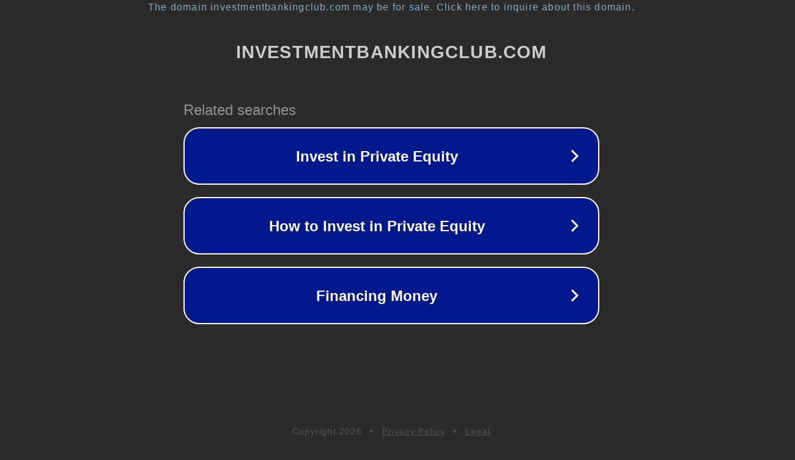

--- FILE ---
content_type: text/html; charset=utf-8
request_url: http://investmentbankingclub.com/
body_size: 1074
content:
<!doctype html>
<html data-adblockkey="MFwwDQYJKoZIhvcNAQEBBQADSwAwSAJBANDrp2lz7AOmADaN8tA50LsWcjLFyQFcb/P2Txc58oYOeILb3vBw7J6f4pamkAQVSQuqYsKx3YzdUHCvbVZvFUsCAwEAAQ==_aAUvM4W3r/j5xZYXhlhfPK3nffONtTvZiIp3Yz0O8XEA+Y8G1DDchi7L5bQtseuNYPZhMm+iHazRTGQ5wDhKLA==" lang="en" style="background: #2B2B2B;">
<head>
    <meta charset="utf-8">
    <meta name="viewport" content="width=device-width, initial-scale=1">
    <link rel="icon" href="[data-uri]">
    <link rel="preconnect" href="https://www.google.com" crossorigin>
</head>
<body>
<div id="target" style="opacity: 0"></div>
<script>window.park = "[base64]";</script>
<script src="/bzigNFvKX.js"></script>
</body>
</html>
